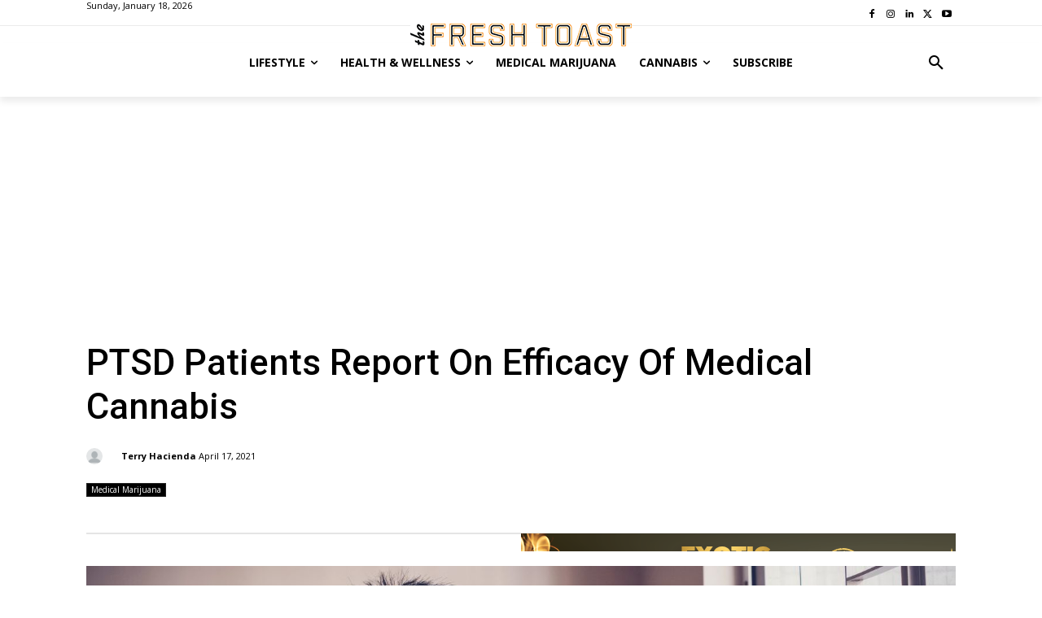

--- FILE ---
content_type: text/html; charset=UTF-8
request_url: https://thefreshtoast.com/wp-admin/admin-ajax.php?td_theme_name=Newspaper&v=12.6.1
body_size: -317
content:
{"163349":702}

--- FILE ---
content_type: text/html; charset=utf-8
request_url: https://www.google.com/recaptcha/api2/aframe
body_size: 259
content:
<!DOCTYPE HTML><html><head><meta http-equiv="content-type" content="text/html; charset=UTF-8"></head><body><script nonce="sO6GRvG00S2WGYArDe_NRw">/** Anti-fraud and anti-abuse applications only. See google.com/recaptcha */ try{var clients={'sodar':'https://pagead2.googlesyndication.com/pagead/sodar?'};window.addEventListener("message",function(a){try{if(a.source===window.parent){var b=JSON.parse(a.data);var c=clients[b['id']];if(c){var d=document.createElement('img');d.src=c+b['params']+'&rc='+(localStorage.getItem("rc::a")?sessionStorage.getItem("rc::b"):"");window.document.body.appendChild(d);sessionStorage.setItem("rc::e",parseInt(sessionStorage.getItem("rc::e")||0)+1);localStorage.setItem("rc::h",'1768770356693');}}}catch(b){}});window.parent.postMessage("_grecaptcha_ready", "*");}catch(b){}</script></body></html>